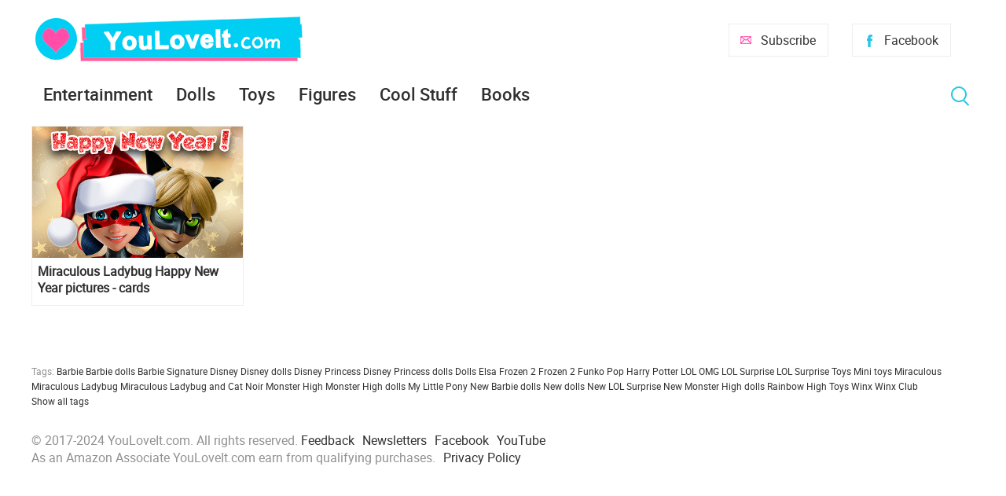

--- FILE ---
content_type: text/html; charset=utf-8
request_url: https://www.youloveit.com/tags/New%20Year%20cards/
body_size: 4719
content:
<!DOCTYPE html>
<html lang="en">
<head>
<meta charset="utf-8">
<title>New Year cards - YouLoveIt.com</title>
<meta name="description" content="YouLoveIt.com is an entertainment website about new fashion and collector dolls and toys, books, popular animated tv shows, movie news and cool stuff. Newest and most interesting content every day.">
<meta name="keywords" content="dolls, toys, new dolls and toys, animated tv shows, animated movies news, disney animated movies news, disney princess, barbie, quizzes, diy, cute, girls fashion, lol surprise, disney, girls entertainment, entertainment site, site for kids, funny, cool site">
<link rel="search" type="application/opensearchdescription+xml" href="https://www.youloveit.com/index.php?do=opensearch" title="YouLoveIt.com">
<link rel="canonical" href="https://www.youloveit.com/tags/New%20Year%20cards/">
<link rel="alternate" type="application/rss+xml" title="YouLoveIt.com" href="https://www.youloveit.com/rss.xml">

<script src="/engine/classes/min/index.php?g=general&amp;v=88b4b"></script>
<script src="/engine/classes/min/index.php?f=engine/classes/js/jqueryui.js,engine/classes/js/dle_js.js&amp;v=88b4b" defer></script>
<meta name="viewport" content="width=device-width; initial-scale=1.0">
<meta name="apple-mobile-web-app-capable" content="yes">
<meta name="apple-mobile-web-app-status-bar-style" content="default">
<link rel="shortcut icon" href="/templates/New/images/favicon.ico" type="image/x-icon" />
<link rel="icon" type="image/png" href="/templates/New/images/favicon-16.png" sizes="16x16">
<link rel="icon" type="image/png" href="/templates/New/images/favicon-32.png" sizes="32x32">
<link rel="icon" type="image/png" href="/templates/New/images/favicon-48.png" sizes="48x48">
<link rel="icon" type="image/png" href="/templates/New/images/favicon-96.png" sizes="96x96">
<link rel="icon" type="image/png" href="/templates/New/images/favicon-128.png" sizes="128x128">
<link rel="icon" type="image/png" href="/templates/New/images/favicon-196.png" sizes="196x196">
<link rel="apple-touch-icon" sizes="57x57" href="/templates/New/images/57x57.png">
<link rel="apple-touch-icon" sizes="60x60" href="/templates/New/images/60x60.png">
<link rel="apple-touch-icon" sizes="72x72" href="/templates/New/images/72x72.png">
<link rel="apple-touch-icon" sizes="76x76" href="/templates/New/images/76x76.png">
<link rel="apple-touch-icon" sizes="114x114" href="/templates/New/images/114x114.png">
<link rel="apple-touch-icon" sizes="120x120" href="/templates/New/images/120x120.png">
<link rel="apple-touch-icon" sizes="144x144" href="/templates/New/images/144x144.png">
<link rel="apple-touch-icon" sizes="152x152" href="/templates/New/images/152x152.png">
<link rel="apple-touch-icon" sizes="180x180" href="/templates/New/images/180x180.png">
<link media="screen" href="/templates/New/css/style5.css"  rel="stylesheet" />
<link media="screen" href="/templates/New/css/engine.css"  rel="stylesheet" />
<link media="screen" href="/templates/New/css/adaptive5.css"  rel="stylesheet" />
<script type="text/javascript" src="/templates/New/js/libs2.js"></script>
</head>
<body>
<script>
<!--
var dle_root       = '/';
var dle_admin      = '';
var dle_login_hash = '5227a1f289fd949433e63eee1a00825cfa82aeba';
var dle_group      = 5;
var dle_skin       = 'New';
var dle_wysiwyg    = '0';
var quick_wysiwyg  = '0';
var dle_min_search = '3';
var dle_act_lang   = ["Yes", "No", "Enter", "Cancel", "Save", "Delete", "Loading. Please, wait..."];
var menu_short     = 'Quick edit';
var menu_full      = 'Full edit';
var menu_profile   = 'View profile';
var menu_send      = 'Send message';
var menu_uedit     = 'Admin Center';
var dle_info       = 'Information';
var dle_confirm    = 'Confirm';
var dle_prompt     = 'Enter the information';
var dle_req_field  = 'Please fill in all the required fields';
var dle_del_agree  = 'Are you sure you want to delete it? This action cannot be undone';
var dle_spam_agree = 'Are you sure you want to mark the user as a spammer? This will remove all his comments';
var dle_c_title    = 'Send a complaint';
var dle_complaint  = 'Enter the text of your complaint to the Administration:';
var dle_mail       = 'Your e-mail:';
var dle_big_text   = 'Highlighted section of text is too large.';
var dle_orfo_title = 'Enter a comment to the detected error on the page for Administration ';
var dle_p_send     = 'Send';
var dle_p_send_ok  = 'Notification has been sent successfully ';
var dle_save_ok    = 'Changes are saved successfully. Refresh the page?';
var dle_reply_title= 'Reply to the comment';
var dle_tree_comm  = '0';
var dle_del_news   = 'Delete article';
var dle_sub_agree  = 'Do you really want to subscribe to this article’s comments?';
var dle_captcha_type  = '1';
var DLEPlayerLang     = {prev: 'Previous',next: 'Next',play: 'Play',pause: 'Pause',mute: 'Mute', unmute: 'Unmute', settings: 'Settings', enterFullscreen: 'Enable full screen mode', exitFullscreen: 'Disable full screen mode', speed: 'Speed', normal: 'Normal', quality: 'Quality', pip: 'PiP mode'};
var allow_dle_delete_news   = false;

//-->
</script>
<section class="container wrap">
	<header class="header">
		<div class="logo">
			<a href="/"><img src="/templates/New/images/logo.png" alt="YouLoveIt.com" /></a>
		</div>
		<div class="header_right">
			<button class="search_btnm"></button>							
			<a class="favlink" href="https://www.facebook.com/youloveitcom" target="_blank" title="Facebook">Facebook</a>
			<a class="addlink" href="/newsletters.html" title="Subscribe">Subscribe</a>
			<a class="nav_btn" href="" title="Menu"></a>
		</div>
	</header>
	<nav class="nav">
		<ul class="main_nav">
			<li class="drop">
			<a href="/entertainment/">Entertainment</a>
			<ul class="sub_nav">
			<li><a href="/cartoons/">Animation news</a></li>
			<li><a href="/movies/">Movie news</a></li>
			</ul>
			</li>
			<li class="drop">
			<a href="/dolls/">Dolls</a>
			<ul class="sub_nav">
			<li><a href="/dolls/barbie/">Barbie</a></li>
			<li><a href="/dolls/bratz/">Bratz</a></li>
			<li><a href="/dolls/lol-omg/">LOL OMG</a></li>
			<li><a href="/dolls/lol-surprise/">LOL Surprise</a></li>
			<li><a href="/dolls/monster-high/">Monster High</a></li>
			<li><a href="/dolls/rainbow-high/">Rainbow High</a></li>
			</ul>
			</li>
			<li><a href="/toys/">Toys</a></li>
			<li><a href="/figures/">Figures</a></li>
			<li><a href="/cool-stuff/">Cool Stuff</a></li>
			<li><a href="/books/">Books</a></li>
		</ul>
		<button class="search_btn"></button>
		<div class="searchblock">
			<form method="post" action="">
				<input type="hidden" name="subaction" value="search" />
				<input type="hidden" name="do" value="search" />
				<input id="story" name="story" type="text" value="" onfocus='if (this.value == "Search") { this.value=""; }' onblur='if (this.value == "") { this.value="Search"; }' class="searchform" />
				<input type="submit" class="searchbt" title="Find" value="Find" />
			</form>
		</div>
	</nav>
	<section class="content cf">
		<section class="left">
			
			
			<div class="wblock col-3 cf"><div id='dle-content'><article class="shortstory cf">
	<div class="post-inner">
		<a href="https://www.youloveit.com/cartoons/271-miraculous-ladybug-happy-new-year-pictures-cards.html"><img src="/uploads/posts/2017-12/1514635837_youloveit_com_miraculous_ladybug_happy_new_year_pictures_cards07.jpg" alt="Miraculous Ladybug Happy New Year pictures - cards" title="Miraculous Ladybug Happy New Year pictures - cards"></a>
		<div class="short-data">
			<a href="https://www.youloveit.com/cartoons/271-miraculous-ladybug-happy-new-year-pictures-cards.html" class="short-title">Miraculous Ladybug Happy New Year pictures - cards</a>
		</div>
	</div>
</article></div></div>
			
			
			
			
			
			
				
		</section>
		<aside class="right">
			
			<section class="side_rek2"></section>
			
			<section class="side_rek2"></section>
		</aside>
	</section>
	<footer class="footer">
			<section class="content cf">
	</section>
		<div class="about">
			
			Tags: <span class="clouds_medium"><a href="https://www.youloveit.com/tags/Barbie/" title="Publication found: 686">Barbie</a></span> <span class="clouds_small"><a href="https://www.youloveit.com/tags/Barbie%20dolls/" title="Publication found: 409">Barbie dolls</a></span> <span class="clouds_xsmall"><a href="https://www.youloveit.com/tags/Barbie%20Signature/" title="Publication found: 139">Barbie Signature</a></span> <span class="clouds_xsmall"><a href="https://www.youloveit.com/tags/Disney/" title="Publication found: 184">Disney</a></span> <span class="clouds_xsmall"><a href="https://www.youloveit.com/tags/Disney%20dolls/" title="Publication found: 99">Disney dolls</a></span> <span class="clouds_xsmall"><a href="https://www.youloveit.com/tags/Disney%20Princess/" title="Publication found: 231">Disney Princess</a></span> <span class="clouds_xsmall"><a href="https://www.youloveit.com/tags/Disney%20Princess%20dolls/" title="Publication found: 90">Disney Princess dolls</a></span> <span class="clouds_xlarge"><a href="https://www.youloveit.com/tags/Dolls/" title="Publication found: 989">Dolls</a></span> <span class="clouds_xsmall"><a href="https://www.youloveit.com/tags/Elsa%20Frozen%202/" title="Publication found: 100">Elsa Frozen 2</a></span> <span class="clouds_xsmall"><a href="https://www.youloveit.com/tags/Frozen%202/" title="Publication found: 154">Frozen 2</a></span> <span class="clouds_xsmall"><a href="https://www.youloveit.com/tags/Funko%20Pop/" title="Publication found: 115">Funko Pop</a></span> <span class="clouds_xsmall"><a href="https://www.youloveit.com/tags/Harry%20Potter/" title="Publication found: 104">Harry Potter</a></span> <span class="clouds_xsmall"><a href="https://www.youloveit.com/tags/LOL%20OMG/" title="Publication found: 125">LOL OMG</a></span> <span class="clouds_xsmall"><a href="https://www.youloveit.com/tags/LOL%20Surprise/" title="Publication found: 300">LOL Surprise</a></span> <span class="clouds_xsmall"><a href="https://www.youloveit.com/tags/LOL%20Surprise%20Toys/" title="Publication found: 216">LOL Surprise Toys</a></span> <span class="clouds_xsmall"><a href="https://www.youloveit.com/tags/Mini%20toys/" title="Publication found: 100">Mini toys</a></span> <span class="clouds_xsmall"><a href="https://www.youloveit.com/tags/Miraculous/" title="Publication found: 109">Miraculous</a></span> <span class="clouds_xsmall"><a href="https://www.youloveit.com/tags/Miraculous%20Ladybug/" title="Publication found: 184">Miraculous Ladybug</a></span> <span class="clouds_xsmall"><a href="https://www.youloveit.com/tags/Miraculous%20Ladybug%20and%20Cat%20Noir/" title="Publication found: 97">Miraculous Ladybug and Cat Noir</a></span> <span class="clouds_xsmall"><a href="https://www.youloveit.com/tags/Monster%20High/" title="Publication found: 255">Monster High</a></span> <span class="clouds_xsmall"><a href="https://www.youloveit.com/tags/Monster%20High%20dolls/" title="Publication found: 108">Monster High dolls</a></span> <span class="clouds_xsmall"><a href="https://www.youloveit.com/tags/My%20Little%20Pony/" title="Publication found: 141">My Little Pony</a></span> <span class="clouds_small"><a href="https://www.youloveit.com/tags/New%20Barbie%20dolls/" title="Publication found: 371">New Barbie dolls</a></span> <span class="clouds_small"><a href="https://www.youloveit.com/tags/New%20dolls/" title="Publication found: 483">New dolls</a></span> <span class="clouds_xsmall"><a href="https://www.youloveit.com/tags/New%20LOL%20Surprise/" title="Publication found: 179">New LOL Surprise</a></span> <span class="clouds_xsmall"><a href="https://www.youloveit.com/tags/New%20Monster%20High%20dolls/" title="Publication found: 107">New Monster High dolls</a></span> <span class="clouds_xsmall"><a href="https://www.youloveit.com/tags/Rainbow%20High/" title="Publication found: 177">Rainbow High</a></span> <span class="clouds_xsmall"><a href="https://www.youloveit.com/tags/Toys/" title="Publication found: 187">Toys</a></span> <span class="clouds_xsmall"><a href="https://www.youloveit.com/tags/Winx/" title="Publication found: 91">Winx</a></span> <span class="clouds_xsmall"><a href="https://www.youloveit.com/tags/Winx%20Club/" title="Publication found: 113">Winx Club</a></span><div class="tags_more"><a href="https://www.youloveit.com/tags/">Show all tags</a></div>
		</div>
		© 2017-2024 YouLoveIt.com. All rights reserved.
		<div class="footer_links">
			<ul>
				<li><a href="/index.php?do=feedback">Feedback</a></li><li><a href="/newsletters.html">Newsletters</a></li><li><a href="https://www.facebook.com/youloveitcom" target="_blank">Facebook</a></li><li><a href="https://www.youtube.com/channel/UCTCkLWASnl3Twe6UUAeYckQ" target="_blank">YouTube</a></li>
			</ul>
		</div>
		<div class="footer_links">
		<ul>
		<li><div title="YouLoveIt.com is a participant in the Amazon Services LLC Associates Program, an affiliate advertising program designed to provide a means for sites to earn advertising fees by advertising and linking to products on Amazon.com. Amazon and the Amazon logo are trademarks of Amazon.com, Inc, or its affiliates.">As an Amazon Associate YouLoveIt.com earn from qualifying purchases.</div></li><li><a href="/privacy_policy.html">Privacy Policy</a></li>
		</ul>
		</div>
	</footer>
</section>
<div class="overlay_block"></div><div class="login_block">
    <div class="login_close">X</div>


    <h3>Registration</br>/Login</h3>
    <div class="social_login cf">
                        
                        
                        
                        
                        
                        
                  </div>

    <form method="post" action="" class="login_form">
        <input class="inp" type="text" name="login_name" id="login_name" placeholder="Login:" />
        <input class="inp" type="password" name="login_password" id="login_password" placeholder="Password" />

        <div><input class="ch_box_save" type="checkbox" name="login_not_save" id="login_not_save" value="1"/>

        <label class="not_save_label" for="login_not_save"><span></span>Not save login</label></div>

        <button class="enter-btn" onclick="submit();" type="submit" title="Login">Login</button>
        <input name="login" type="hidden" id="login" value="submit" />
        <div class="reg-link"><a href="https://www.youloveit.com/index.php?do=register" title="Registration">Registration</a>&nbsp&nbsp&nbsp<a href="https://www.youloveit.com/index.php?do=lostpassword">Forgot password?</a></div>
    </form>    

</div>
<div id="fb-root"></div>
<script type="text/javascript" >
   (function(m,e,t,r,i,k,a){m[i]=m[i]||function(){(m[i].a=m[i].a||[]).push(arguments)};
   m[i].l=1*new Date();k=e.createElement(t),a=e.getElementsByTagName(t)[0],k.async=1,k.src=r,a.parentNode.insertBefore(k,a)})
   (window, document, "script", "https://mc.yandex.ru/metrika/tag.js", "ym");

   ym(43387074, "init", {
        clickmap:true,
        trackLinks:true,
        accurateTrackBounce:true
   });
</script>
<noscript><div><img src="https://mc.yandex.ru/watch/43387074" style="position:absolute; left:-9999px;" alt="" /></div></noscript>
</body>
</html>